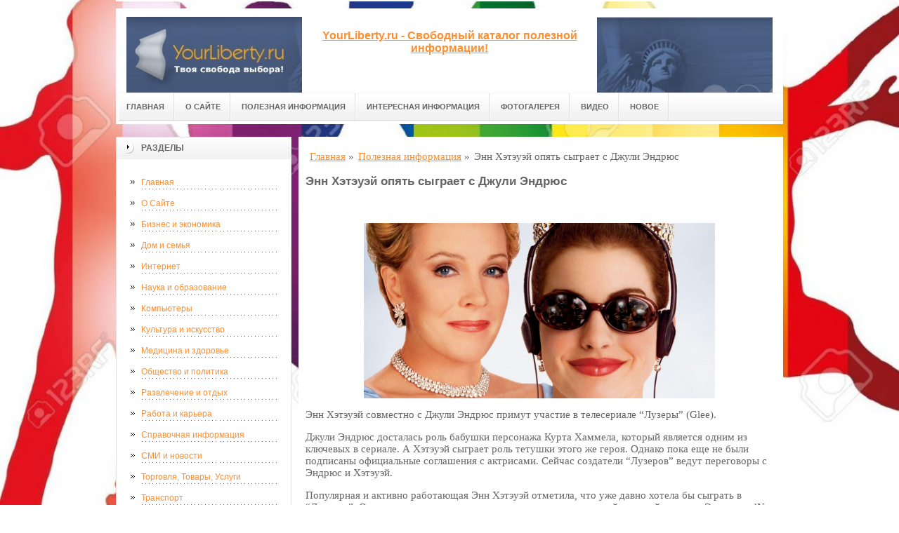

--- FILE ---
content_type: text/html; charset=UTF-8
request_url: https://yourliberty.ru/stati/enn-xeteuej-opyat-syigraet-s-dzhuli-endryus/
body_size: 9561
content:
<!DOCTYPE html PUBLIC "-//W3C//DTD XHTML 1.0 Transitional//EN" "http://www.w3.org/TR/xhtml1/DTD/xhtml1-transitional.dtd">

<html xmlns="http://www.w3.org/1999/xhtml" xml:lang="ru-ru" lang="ru-ru">
    
  <head>
	<meta http-equiv="content-type" content="text/html; charset=utf-8" />
	<base href="/" />
    <meta name="spr-verification" content="a275e3fee67e6d3" /> 
	<meta name="yandex-verification" content="3a21184cff58f10b" />
	<meta name="viewport" content="width=1024">
	<!-- cutcut -->
	<meta name="description" content="Энн Хэтэуэй совместно с Джули Эндрюс примут участие в телесериале “Лузеры” (Glee).
">
	<meta name="keywords" content="">
	<title>Энн Хэтэуэй опять сыграет с Джули Эндрюс | YourLiberty.ru - Свободный каталог полезной информации!</title>
	<!-- cutcut -->
	<meta name="google-site-verification" content="fXGqk6WTzZ-1yJGeWVKRpMrb4TjGax3Sb_Xk7nXPsvM" />
	<link href="/manager/templates/site/css/at-sosdmenu.css" rel="stylesheet" type="text/css" />
	<link rel="stylesheet" href="/manager/templates/site/css/template_css.css" type="text/css" />
	<link rel="stylesheet" href="/manager/templates/site/css/color1.css" type="text/css" />
	<link rel="stylesheet" media="screen" href="/manager/templates/site/css/superfish-vertical.css" />
<!--[if IE]>
	<style type="text/css">
	.clearfix {display: inline-block;}
	</style>
	<![endif]-->
	<script language="javascript" type="text/javascript" src="//code.jquery.com/jquery-1.10.2.js"></script>

	<link rel="stylesheet" href="/manager/templates/site/fancybox/source/jquery.fancybox.css?v=2.1.5" type="text/css" media="screen" />
	<script type="text/javascript" src="/manager/templates/site/fancybox/source/jquery.fancybox.pack.js?v=2.1.5"></script>
	<script type="text/javascript" charset="utf-8">

		/*<![CDATA[*/

		document.write ('<style type="text\/css">#at-tabmodulewrap .moduletable {display: none;}<\/style>');

		/*]]>*/

	</script>

	<script language="javascript" type="text/javascript" src="/manager/templates/site/js/at.script.js"></script>
	<script language="javascript" type="text/javascript" src="/manager/templates/site/js/superfish.js"></script>

	<script>

		$(document).ready(function() {
			$('.fancybox').fancybox();
			$("ul#menu-mt").superfish({

            animation: {height:'show'},   // slide-down effect without fade-in

            delay:     1200               // 1.2 second delay on mouseout

          });
		});

	</script>

	<style>
		html{
		    background: url(images/glav/bg.jpg) no-repeat center center fixed; 
		    -webkit-background-size: cover;        
		    -moz-background-size: cover;        
		    -o-background-size: cover;        
		    background-size: cover;
		}
		
		#at-col1 div.moduletable_menu.new a {
		    line-height:10px;
		    height:auto;
		    padding: 5px 15px;
		    background-image:none;
		}
	</style>

<!-- This site is optimized with the Sterc seoPro plugin - https://github.com/Sterc/SEOPro.-->
</head>

  <body class="wide zupa4" id="bd">
    <a name="up" id="up"></a>
    
    <!-- START WRAPPER -->
    <div id="at-wrapper">
      <div id="utop">
        <div class="moduletable">
          <div class="custom">
          </div>
        </div>
      </div>
      
      <!-- START HEADER -->

              <div id="at-wrapheader" class="clearfix">
		    
            <!-- begin logo /////////////////////////////////-->
			<a id="ulogo" title="YourLiberty.ru - Свободный каталог полезной информации!" href="http://yourliberty.ru/">
				<div class="custom">
					<p style="text-align: center;">
					    <strong>
					    <span style="font-size: 12pt; font-family: times new roman,times;">
					        <span style="font-size: 12pt; font-family: times new roman,times;">
					            <img src="images/glav/logo1.jpg" alt="YourLiberty.ru - Свободный каталог полезной информации!" width="250">
					        </span>
					   </span>
					   </strong>
					  </p>
				</div>
				</a>
				<!-- end logo  ///////////////////////////////////-->
				
				<div id="uaddress">
					<div class="custom">
						<p style="text-align: center;">
						    <a href="http://yourliberty.ru/">
						        <strong style="font-size: 16px;"><br />
						       YourLiberty.ru - Свободный каталог полезной информации!
						        </strong>
						     </a>
						  </p>
					</div>
				</div>
				<div id="uphone">
					<div class="custom"  >
						<p 	style="text-align: center;"><img src="images/glav/logo2.jpg" alt="YourLiberty.ru - Свободный каталог полезной информации!" width="250" /></p>
					</div>
				</div>
				
				<!-- Start main navigation -->
				                <div id="at-wrapmainnavigation" class="clearfix">
					<div id="at-mainnavigation">
						<ul id="at-cssmenu" class="clearfix">
						    <li class="first"><a href="/" >Главная</a></li><li><a href="o-sajte/" >О Сайте</a></li><li class="active"><a href="stati/" >Полезная информация</a></li><li><a href="interesnaya-informacziya/" >Интересная информация</a></li><li><a href="fotogalereya/" >Фотогалерея</a></li><li><a href="video/" >Видео</a></li><li class="last"><a href="novoe/" >Новое</a></li>
						</ul>
					</div>
				</div>
				<!-- End of main navigation -->
				
		</div>

      <!-- END HEADER -->



      <div id="at-containerwrap-fr">
        <div id="at-container">

          <!-- Start column1 -->

          <div id="at-col1">
    <div class="at-innerpad">
        	<div class="moduletable_menu">
	    
		<h3>Разделы</h3>
								
		<ul class="menu" id="menu-mt">
			<li class="first"><a href="/" >Главная</a></li><li><a href="o-sajte/" >О Сайте</a></li><li><a href="biznes-i-ekonomika/" >Бизнес и экономика</a></li><li><a href="dom-i-semya/" >Дом и семья</a></li><li><a href="internet/" >Интернет</a></li><li><a href="nauka-i-obrazovanie/" >Наука и образование</a></li><li><a href="kompyuteryi/" >Компьютеры</a></li><li><a href="kultura-i-iskusstvo/" >Культура и искусство</a></li><li><a href="mediczina-i-zdorove/" >Медицина и здоровье</a></li><li><a href="obshhestvo-i-politika/" >Общество и политика</a></li><li><a href="razvlechenie-i-otdyix/" >Развлечение и отдых</a></li><li><a href="rabota-i-karera/" >Работа и карьера</a></li><li><a href="spravochnaya-informacziya/" >Справочная информация</a></li><li><a href="smi-i-novosti/" >СМИ и новости</a></li><li><a href="torgovlya,-tovaryi,-uslugi/" >Торговля, Товары, Услуги</a></li><li><a href="transport/" >Транспорт</a></li><li class="active"><a href="stati/" >Полезная информация</a></li><li><a href="interesnaya-informacziya/" >Интересная информация</a></li><li><a href="fotogalereya/" >Фотогалерея</a></li><li><a href="video/" >Видео</a></li><li class="last"><a href="novoe/" >Новое</a></li>
		</ul>  
		
	</div>
        
        <div class="moduletable_menu new">
			<h3><a href="#">Объявления</a></h3>
			<p></p>
				<div class="newsflash">
				
       	        </div>
		</div>
		
        <div class="moduletable">
			<h3><a href="stati/">Полезная информация</a></h3>
				<div class="newsflash">
				<div class="newsflash">
	<h4 class="newsflash-title">
		<a href="stati/kupit-onlajn-kazino-gotovoe-reshenie-dlya-zapuska-legalnogo-igrovogo-proekta/" title="Купить онлайн казино: готовое решение для запуска легального игрового проекта">Купить онлайн казино: готовое решение для запуска легального игрового проекта</a>
	</h4>
    <p>В современном цифровом мире всё больше предпринимателей рассматривают возможность запуска онлайн-платформ для развлечений. </p>
    <a class="readmore" href="stati/kupit-onlajn-kazino-gotovoe-reshenie-dlya-zapuska-legalnogo-igrovogo-proekta/">Подробнее...</a>	
										
</div>
<div class="newsflash">
	<h4 class="newsflash-title">
		<a href="stati/onlajn-casino-azart-i-udobstvo-igr-pryamo-s-vashego-ustrojstva/" title="Онлайн casino: азарт и удобство игр прямо с вашего устройства">Онлайн casino: азарт и удобство игр прямо с вашего устройства</a>
	</h4>
    <p>С развитием технологий азартные развлечения стали доступны каждому. </p>
    <a class="readmore" href="stati/onlajn-casino-azart-i-udobstvo-igr-pryamo-s-vashego-ustrojstva/">Подробнее...</a>	
										
</div>
<div class="newsflash">
	<h4 class="newsflash-title">
		<a href="stati/osnovyi-ponimaniya-igryi-gajd-dlya-novichka/" title="Основы понимания игры: гайд для новичка">Основы понимания игры: гайд для новичка</a>
	</h4>
    <p>Спорт часто воспринимается как зрелище, но чтобы по-настоящему им наслаждаться, нужно разбираться в его правилах, тактике и нюансах. </p>
    <a class="readmore" href="stati/osnovyi-ponimaniya-igryi-gajd-dlya-novichka/">Подробнее...</a>	
										
</div>
<div class="newsflash">
	<h4 class="newsflash-title">
		<a href="stati/pokerdom-obzor-nadyozhnyij-poker-rum-dlya-russkoyazyichnyix-igrokov/" title="Покердом обзор: надёжный покер-рум для русскоязычных игроков">Покердом обзор: надёжный покер-рум для русскоязычных игроков</a>
	</h4>
    <p>Если вы ищете стабильную платформу для игры в онлайн-покер с удобным интерфейсом, щедрыми бонусами и полностью на русском языке — вам точно стоит обратить внимание на Покердом. </p>
    <a class="readmore" href="stati/pokerdom-obzor-nadyozhnyij-poker-rum-dlya-russkoyazyichnyix-igrokov/">Подробнее...</a>	
										
</div>
<div class="newsflash">
	<h4 class="newsflash-title">
		<a href="stati/martin-kazino-onlajn-preimushhestvo-i-prichinyi,-pochemu-eto-luchshij-vyibor/" title="Мартин Казино Онлайн: Преимущество и Причины, Почему Это Лучший Выбор">Мартин Казино Онлайн: Преимущество и Причины, Почему Это Лучший Выбор</a>
	</h4>
    <p>В мире онлайн-гемблинга, где конкуренция огромна, важно выбрать платформу, которая не только предлагает широкий выбор игр, но и гарантирует безопасность, прозрачность и щедрые условия для игроков</p>
    <a class="readmore" href="stati/martin-kazino-onlajn-preimushhestvo-i-prichinyi,-pochemu-eto-luchshij-vyibor/">Подробнее...</a>	
										
</div>
<div class="newsflash">
	<h4 class="newsflash-title">
		<a href="stati/aziatskaya-fora-tonkaya-gran-mezhdu-riskom-i-strategiej/" title="Азиатская фора: тонкая грань между риском и стратегией">Азиатская фора: тонкая грань между риском и стратегией</a>
	</h4>
    <p>Азиатская фора (или Asian handicap) — это разновидность ставок на спортивные события, при которой одна из команд получает виртуальное преимущество ещё до начала матча. </p>
    <a class="readmore" href="stati/aziatskaya-fora-tonkaya-gran-mezhdu-riskom-i-strategiej/">Подробнее...</a>	
										
</div>
<div class="newsflash">
	<h4 class="newsflash-title">
		<a href="stati/pragmatic-play-pochemu-onlajn-kazino-vyibirayut-imenno-etogo-razrabotchika/" title="Pragmatic Play: почему онлайн-казино выбирают именно этого разработчика">Pragmatic Play: почему онлайн-казино выбирают именно этого разработчика</a>
	</h4>
    <p>Современные онлайн-казино предлагают игрокам огромный выбор игр, но далеко не каждый разработчик софта может похвастаться стабильным качеством, честной игровой механикой и захватывающим визуалом.</p>
    <a class="readmore" href="stati/pragmatic-play-pochemu-onlajn-kazino-vyibirayut-imenno-etogo-razrabotchika/">Подробнее...</a>	
										
</div>
<div class="newsflash">
	<h4 class="newsflash-title">
		<a href="stati/karmannyie-filtryi-kompaktnaya-zashhita-ot-pyili-i-allergenov/" title="Карманные фильтры: компактная защита от пыли и аллергенов">Карманные фильтры: компактная защита от пыли и аллергенов</a>
	</h4>
    <p>Когда дело касается чистоты воздуха — важно всё: от вентиляции до фильтров. </p>
    <a class="readmore" href="stati/karmannyie-filtryi-kompaktnaya-zashhita-ot-pyili-i-allergenov/">Подробнее...</a>	
										
</div>
<div class="newsflash">
	<h4 class="newsflash-title">
		<a href="stati/futbolki-s-avtografom-pochemu-oni-stanovyatsya-czennyim-i-unikalnyim-priobreteniem/" title="Футболки с автографом: почему они становятся ценным и уникальным приобретением">Футболки с автографом: почему они становятся ценным и уникальным приобретением</a>
	</h4>
    <p>Футболки с автографами знаменитых личностей — это не просто стильный элемент гардероба, но и настоящие коллекционные предметы. </p>
    <a class="readmore" href="stati/futbolki-s-avtografom-pochemu-oni-stanovyatsya-czennyim-i-unikalnyim-priobreteniem/">Подробнее...</a>	
										
</div>
<div class="newsflash">
	<h4 class="newsflash-title">
		<a href="stati/flagman-casino-500-top-onlajn-kazino-dlya-azartnyix-igrokov/" title="Flagman Casino 500 - ТОП онлайн-казино для азартных игроков">Flagman Casino 500 - ТОП онлайн-казино для азартных игроков</a>
	</h4>
    <p>Flagman Casino 500 – это надежное онлайн-казино, предлагающее широкий выбор игр, выгодные бонусы и быстрые выплаты. </p>
    <a class="readmore" href="stati/flagman-casino-500-top-onlajn-kazino-dlya-azartnyix-igrokov/">Подробнее...</a>	
										
</div>
       	        </div>
		</div>
<div class="moduletable">
			<h3><a href="interesnaya-informacziya/">Интересная информация</a></h3>
				<div class="newsflash">
				<div class="newsflash">
	<h4 class="newsflash-title">
		<a href="interesnaya-informacziya/kak-vyibrat-tamozhennogo-brokera/" title="Как выбрать таможенного брокера">Как выбрать таможенного брокера</a>
	</h4>
    <p>Руководство по выбору таможенного представителя участников ВЭД. Как выбрать опытного и надежного таможенного брокера</p>
    <a class="readmore" href="interesnaya-informacziya/kak-vyibrat-tamozhennogo-brokera/">Подробнее...</a>	
										
</div>
<div class="newsflash">
	<h4 class="newsflash-title">
		<a href="interesnaya-informacziya/kak-vyibrat-trotuarnuyu-plitku-ili-bruschatku/" title="Как выбрать тротуарную плитку или брусчатку">Как выбрать тротуарную плитку или брусчатку</a>
	</h4>
    <p>Сегодня тротуарная плитка становится все более популярным материалом, который используется при обустройстве тропинок, частных дворов, дачных участков, площадок около магазинов и целых улиц.</p>
    <a class="readmore" href="interesnaya-informacziya/kak-vyibrat-trotuarnuyu-plitku-ili-bruschatku/">Подробнее...</a>	
										
</div>
<div class="newsflash">
	<h4 class="newsflash-title">
		<a href="interesnaya-informacziya/kateteryi-foleya.-lateks-ili-silikon-v-chem-raznicza-i-chto-vyibirat/" title="Катетеры Фолея. Латекс или силикон? В чем разница и что выбирать">Катетеры Фолея. Латекс или силикон? В чем разница и что выбирать</a>
	</h4>
    <p>В зависимости от материала катетера возможна либо кратковременная (латексные катетеры), либо долговременная</p>
    <a class="readmore" href="interesnaya-informacziya/kateteryi-foleya.-lateks-ili-silikon-v-chem-raznicza-i-chto-vyibirat/">Подробнее...</a>	
										
</div>
<div class="newsflash">
	<h4 class="newsflash-title">
		<a href="interesnaya-informacziya/chto-nado-znat-pered-tem,-kak-zakazat-pamyatnik/" title="Что надо знать перед тем, как заказать памятник">Что надо знать перед тем, как заказать памятник</a>
	</h4>
    <p>Выбор материала определяет характер ухода за надгробием и сохранность его свойств даже при суровых внешних условиях.</p>
    <a class="readmore" href="interesnaya-informacziya/chto-nado-znat-pered-tem,-kak-zakazat-pamyatnik/">Подробнее...</a>	
										
</div>
<div class="newsflash">
	<h4 class="newsflash-title">
		<a href="interesnaya-informacziya/kak-pravilno-kupit-akkaunt-instagram/" title="Как правильно купить аккаунт Инстаграм">Как правильно купить аккаунт Инстаграм</a>
	</h4>
    <p>SMM-специалисты очень ценят аккаунты с живыми подписчиками. </p>
    <a class="readmore" href="interesnaya-informacziya/kak-pravilno-kupit-akkaunt-instagram/">Подробнее...</a>	
										
</div>
<div class="newsflash">
	<h4 class="newsflash-title">
		<a href="interesnaya-informacziya/diagnostika-gidroczilindra-v-polevyix-usloviyax/" title="ДИАГНОСТИКА ГИДРОЦИЛИНДРА В ПОЛЕВЫХ УСЛОВИЯХ">ДИАГНОСТИКА ГИДРОЦИЛИНДРА В ПОЛЕВЫХ УСЛОВИЯХ</a>
	</h4>
    <p>Шток является наиболее уязвимым узлом гидравлического цилиндра, поэтому</p>
    <a class="readmore" href="interesnaya-informacziya/diagnostika-gidroczilindra-v-polevyix-usloviyax/">Подробнее...</a>	
										
</div>
<div class="newsflash">
	<h4 class="newsflash-title">
		<a href="interesnaya-informacziya/reshenie-ochen-byistryix-zadach-dlya-studentov/" title="Решение очень быстрых задач для студентов">Решение очень быстрых задач для студентов</a>
	</h4>
    <p>Если требуется помощь в написании контрольных работ, то она будет предоставлена всем студентам полноценно.</p>
    <a class="readmore" href="interesnaya-informacziya/reshenie-ochen-byistryix-zadach-dlya-studentov/">Подробнее...</a>	
										
</div>
<div class="newsflash">
	<h4 class="newsflash-title">
		<a href="interesnaya-informacziya/otdoxnem/" title="Отдохнем?">Отдохнем?</a>
	</h4>
    <p>Отдых - одно из самых любимых слов любого человека. </p>
    <a class="readmore" href="interesnaya-informacziya/otdoxnem/">Подробнее...</a>	
										
</div>
<div class="newsflash">
	<h4 class="newsflash-title">
		<a href="interesnaya-informacziya/luchshee-zhile-dlya-sovremennyix-lyudej/" title="Лучшее жилье для современных людей.">Лучшее жилье для современных людей.</a>
	</h4>
    <p>В жизни любого человека особую роль занимает дом. От того, насколько удобна, современна и практична квартира, зависит личный комфорт человека.</p>
    <a class="readmore" href="interesnaya-informacziya/luchshee-zhile-dlya-sovremennyix-lyudej/">Подробнее...</a>	
										
</div>
<div class="newsflash">
	<h4 class="newsflash-title">
		<a href="interesnaya-informacziya/realnyij-zarabotok-na-onlajn-igrax-stavki-onlajn/" title="Реальный заработок на онлайн играх: ставки онлайн">Реальный заработок на онлайн играх: ставки онлайн</a>
	</h4>
    <p>Практика показывает, что делать ставки онлайн в надежных казино выгодно, причём как для профессионалов, так и новичков. </p>
    <a class="readmore" href="interesnaya-informacziya/realnyij-zarabotok-na-onlajn-igrax-stavki-onlajn/">Подробнее...</a>	
										
</div>
       	        </div>
		</div>
<div class="moduletable">
			<h3><a href="video/">Видео</a></h3>
				<div class="newsflash">
				<div class="newsflash">
	<h4 class="newsflash-title">
		<a href="video/prikolyi-2018-yanvar-354-rzhaka-do-slez-ugar-prikol-prikolyuxa/" title="ПРИКОЛЫ 2018 Январь #354 ржака до слез угар прикол - ПРИКОЛЮХА">ПРИКОЛЫ 2018 Январь #354 ржака до слез угар прикол - ПРИКОЛЮХА</a>
	</h4>
    <p></p>
    <a class="readmore" href="video/prikolyi-2018-yanvar-354-rzhaka-do-slez-ugar-prikol-prikolyuxa/">Подробнее...</a>	
										
</div>
<div class="newsflash">
	<h4 class="newsflash-title">
		<a href="video/prikolyi-2017-dekabr-340-rzhaka-do-slez-ugar-prikol-prikolyuxa/" title="ПРИКОЛЫ 2017 Декабрь #340 ржака до слез угар прикол - ПРИКОЛЮХА">ПРИКОЛЫ 2017 Декабрь #340 ржака до слез угар прикол - ПРИКОЛЮХА</a>
	</h4>
    <p></p>
    <a class="readmore" href="video/prikolyi-2017-dekabr-340-rzhaka-do-slez-ugar-prikol-prikolyuxa/">Подробнее...</a>	
										
</div>
<div class="newsflash">
	<h4 class="newsflash-title">
		<a href="video/prikolyi-2018-mart-384-rzhaka-do-slez-ugar-prikol-prikolyuxa/" title="ПРИКОЛЫ 2018 Март #384 ржака до слез угар прикол - ПРИКОЛЮХА">ПРИКОЛЫ 2018 Март #384 ржака до слез угар прикол - ПРИКОЛЮХА</a>
	</h4>
    <p></p>
    <a class="readmore" href="video/prikolyi-2018-mart-384-rzhaka-do-slez-ugar-prikol-prikolyuxa/">Подробнее...</a>	
										
</div>
<div class="newsflash">
	<h4 class="newsflash-title">
		<a href="video/prikolyi-2018-fevral-376-rzhaka-do-slez-ugar-prikol-prikolyuxa/" title="ПРИКОЛЫ 2018 Февраль #376 ржака до слез угар прикол - ПРИКОЛЮХА">ПРИКОЛЫ 2018 Февраль #376 ржака до слез угар прикол - ПРИКОЛЮХА</a>
	</h4>
    <p></p>
    <a class="readmore" href="video/prikolyi-2018-fevral-376-rzhaka-do-slez-ugar-prikol-prikolyuxa/">Подробнее...</a>	
										
</div>
<div class="newsflash">
	<h4 class="newsflash-title">
		<a href="video/prikolyi-2017-dekabr-338-rzhaka-do-slez-ugar-prikol-prikolyuxa/" title="ПРИКОЛЫ 2017 Декабрь #338 ржака до слез угар прикол - ПРИКОЛЮХА">ПРИКОЛЫ 2017 Декабрь #338 ржака до слез угар прикол - ПРИКОЛЮХА</a>
	</h4>
    <p></p>
    <a class="readmore" href="video/prikolyi-2017-dekabr-338-rzhaka-do-slez-ugar-prikol-prikolyuxa/">Подробнее...</a>	
										
</div>
<div class="newsflash">
	<h4 class="newsflash-title">
		<a href="video/prikolyi-2017-dekabr-331-rzhaka-do-slez-ugar-prikol-prikolyuxa/" title="ПРИКОЛЫ 2017 Декабрь #331 ржака до слез угар прикол - ПРИКОЛЮХА">ПРИКОЛЫ 2017 Декабрь #331 ржака до слез угар прикол - ПРИКОЛЮХА</a>
	</h4>
    <p></p>
    <a class="readmore" href="video/prikolyi-2017-dekabr-331-rzhaka-do-slez-ugar-prikol-prikolyuxa/">Подробнее...</a>	
										
</div>
<div class="newsflash">
	<h4 class="newsflash-title">
		<a href="video/prikolyi-2018-fevral-371-rzhaka-do-slez-ugar-prikol-prikolyuxa/" title="ПРИКОЛЫ 2018 Февраль #371 ржака до слез угар прикол - ПРИКОЛЮХА">ПРИКОЛЫ 2018 Февраль #371 ржака до слез угар прикол - ПРИКОЛЮХА</a>
	</h4>
    <p></p>
    <a class="readmore" href="video/prikolyi-2018-fevral-371-rzhaka-do-slez-ugar-prikol-prikolyuxa/">Подробнее...</a>	
										
</div>
<div class="newsflash">
	<h4 class="newsflash-title">
		<a href="video/prikolyi-2018-fevral-365-rzhaka-do-slez-ugar-prikol-prikolyuxa/" title="ПРИКОЛЫ 2018 Февраль #365 ржака до слез угар прикол - ПРИКОЛЮХА">ПРИКОЛЫ 2018 Февраль #365 ржака до слез угар прикол - ПРИКОЛЮХА</a>
	</h4>
    <p></p>
    <a class="readmore" href="video/prikolyi-2018-fevral-365-rzhaka-do-slez-ugar-prikol-prikolyuxa/">Подробнее...</a>	
										
</div>
<div class="newsflash">
	<h4 class="newsflash-title">
		<a href="video/prikolyi-2017-oktyabr-306-rzhaka-do-slez-ugar-prikol-prikolyuxa/" title="ПРИКОЛЫ 2017 Октябрь #306 ржака до слез угар прикол - ПРИКОЛЮХА">ПРИКОЛЫ 2017 Октябрь #306 ржака до слез угар прикол - ПРИКОЛЮХА</a>
	</h4>
    <p></p>
    <a class="readmore" href="video/prikolyi-2017-oktyabr-306-rzhaka-do-slez-ugar-prikol-prikolyuxa/">Подробнее...</a>	
										
</div>
<div class="newsflash">
	<h4 class="newsflash-title">
		<a href="video/prikolyi-2018-yanvar-360-rzhaka-do-slez-ugar-prikol-prikolyuxa/" title="ПРИКОЛЫ 2018 Январь #360 ржака до слез угар прикол - ПРИКОЛЮХА">ПРИКОЛЫ 2018 Январь #360 ржака до слез угар прикол - ПРИКОЛЮХА</a>
	</h4>
    <p></p>
    <a class="readmore" href="video/prikolyi-2018-yanvar-360-rzhaka-do-slez-ugar-prikol-prikolyuxa/">Подробнее...</a>	
										
</div>
       	        </div>
		</div>
        
        <div class="moduletable">
			<h3><a href="#">Реклама</a></h3>
			     <p><script type="text/javascript">
<!--
var _acic={dataProvider:10,allowCookieMatch:false};(function(){var e=document.createElement("script");e.type="text/javascript";e.async=true;e.src="https://www.acint.net/aci.js";var t=document.getElementsByTagName("script")[0];t.parentNode.insertBefore(e,t)})()
//-->
</script></p>
                 <p></p>
                 <p><script async="async" src="https://w.uptolike.com/widgets/v1/zp.js?pid=lf7c32b6168876784946e8f224a7eef540c337f995" type="text/javascript"></script></p>
                 <p><!--42513b46-->
</p>
                 <p><!--a25244193290--></p>
                 <p></p>
			
				<div class="newsflash">
				
       	        </div>
		</div>

    </div>

</div>

          <!-- End column1 -->

          <!-- Start content -->

          <div id="at-contentwrap">

            <div id="at-content">

              <div class="item-page">
                <div class="breadcrumbs">
    <ul class="B_crumbBox"><li class="B_crumb" itemtype="http://data-vocabulary.org/Breadcrumb" itemscope="itemscope"><a class="B_crumb" href="/"
 itemprop="url" ><span itemprop="title">Главная</span></a><span>  »  </span></li><li class="B_crumb" itemtype="http://data-vocabulary.org/Breadcrumb" itemscope="itemscope"><a class="B_crumb" href="stati/"
 itemprop="url" ><span itemprop="title">Полезная информация</span></a><span>  »  </span></li><li><span>Энн Хэтэуэй опять сыграет с Джули Эндрюс</span></li></ul>
</div>
                
                <!-- cutcut -->
                <h2>Энн Хэтэуэй опять сыграет с Джули Эндрюс</h2>
                <br style="clear:both;" />
                
                <p style="text-align:center"><img alt="Энн Хэтэуэй опять сыграет с Джули Эндрюс" height="250" src="images/stati/Screen-Shot-2016-03-15-at-11.04.28-PM-750x375-c.png" width="500" /></p>

<p>Энн Хэтэуэй совместно с Джули Эндрюс примут участие в телесериале “Лузеры” (Glee).</p>

<p>Джули Эндрюс досталась роль бабушки персонажа Курта Хаммела, который является одним из ключевых в сериале. А Хэтэуэй сыграет роль тетушки этого же героя. Однако пока еще не были подписаны официальные соглашения с актрисами. Сейчас создатели “Лузеров” ведут переговоры с Эндрюс и Хэтэуэй.</p>

<p>Популярная и активно работающая Энн Хэтэуэй отметила, что уже давно хотела бы сыграть в “Лузерах”. Она даже знает, какую песню желает исполнить в одной из серий сериала. Это песня ’No One Is Alone’ (Никто не одинок) из мюзикла Стивена Сондхайма ‘Into the Woods’.</p>

<p>Примечательно, что этим актрисам уже приходилось работали на одной съемочной площадке. Энн играла внучку Джули в популярной подростковой романтической комедии ”Дневники принцессы” (The Princess Diaries) 2001 года выпуска. Эндрюс была не просто бабушкой, а особой королевских кровей, которая овдовев правила небольшой европейской страной с выдуманным названием. А Хэтэуэй по фильму выпала счастливая удача оказаться потерянной внучкой-принцессой, проживающей в США и ничего не подозревающей о своих голубых кровях. Эта заметная роль стала первой в большом кино для Энн.</p>
Источник: <a href="http://libgmb.ru/kontaktyi/">libgmb.ru</a> 
                
                
                
                <!-- cutcut -->
                <h2>Смотрите также:</h2>
			<div style="display:inline-block;width:30%;margin:5px 1%;vertical-align:top;">
    <a href="fotogalereya/sovsem-uchebnyij-avtomobil/">
        <img alt="Совсем учебный автомобиль" src="/assets/components/phpthumbof/cache/5.4cf58e26df8477c35dacbf4569341b3b341.jpg" style="width:100%;" />
        <h1 style="font-size:14px;height:30px;">Совсем учебный автомобиль</h1>
    </a>
</div>
<div style="display:inline-block;width:30%;margin:5px 1%;vertical-align:top;">
    <a href="fotogalereya/nasvidanila/">
        <img alt="Насвиданила" src="/assets/components/phpthumbof/cache/13.4cf58e26df8477c35dacbf4569341b3b341.jpg" style="width:100%;" />
        <h1 style="font-size:14px;height:30px;">Насвиданила</h1>
    </a>
</div>
<div style="display:inline-block;width:30%;margin:5px 1%;vertical-align:top;">
    <a href="fotogalereya/rossijskij-pasport/">
        <img alt="Российский паспорт" src="/assets/components/phpthumbof/cache/16.4cf58e26df8477c35dacbf4569341b3b341.jpg" style="width:100%;" />
        <h1 style="font-size:14px;height:30px;">Российский паспорт</h1>
    </a>
</div>
<div style="display:inline-block;width:30%;margin:5px 1%;vertical-align:top;">
    <a href="fotogalereya/ne-povyishaj/">
        <img alt="Не повышай" src="/assets/components/phpthumbof/cache/original%20(1).4cf58e26df8477c35dacbf4569341b3b341.jpg" style="width:100%;" />
        <h1 style="font-size:14px;height:30px;">Не повышай</h1>
    </a>
</div>
<div style="display:inline-block;width:30%;margin:5px 1%;vertical-align:top;">
    <a href="fotogalereya/tem-vremenem/">
        <img alt="Тем временем" src="/assets/components/phpthumbof/cache/prikolnie_demotivators_zapilili.ru_40.4cf58e26df8477c35dacbf4569341b3b341.jpg" style="width:100%;" />
        <h1 style="font-size:14px;height:30px;">Тем временем</h1>
    </a>
</div>
<div style="display:inline-block;width:30%;margin:5px 1%;vertical-align:top;">
    <a href="fotogalereya/sledushhij-vduvatel/">
        <img alt="Следущий вдуватель" src="/assets/components/phpthumbof/cache/25.4cf58e26df8477c35dacbf4569341b3b341.jpg" style="width:100%;" />
        <h1 style="font-size:14px;height:30px;">Следущий вдуватель</h1>
    </a>
</div>
                <br style="clear:both;" />
                
                <div class="paging">
                    
                </div>
                <br style="clear:both;" />
                <br style="clear:both;" />
                
                
              </div>
              
              <!-- /Item Page -->
              
            </div>

          </div>

          <!-- The end of content -->

        </div>

      </div>

    </div>



    <!-- Start main navigation -->
<div id="at-wrapmainnavigation-footer">
	<div id="at-wrapmainnavigation" class="clearfix">

		<div id="at-mainnavigation">
			<ul id="at-cssmenu" class="clearfix">
				<li class="first"><a href="/" >Главная</a></li><li><a href="o-sajte/" >О Сайте</a></li><li class="active"><a href="stati/" >Полезная информация</a></li><li><a href="interesnaya-informacziya/" >Интересная информация</a></li><li><a href="fotogalereya/" >Фотогалерея</a></li><li><a href="video/" >Видео</a></li><li class="last"><a href="novoe/" >Новое</a></li>
			</ul>
		</div>

	</div>
</div>
<!-- End of main navigation -->

    <!-- /////////////  Start Footer  ////////////////// -->

    <div id="at-footerwrap">

      <div id="at-footer">

        <center>

          Copyright © 2011-2017 "YourLiberty.ru - Свободный каталог полезной информации!"

        </center>

        <br>

        <center>
          <!-- Yandex.Metrika informer -->
<a href="https://metrika.yandex.ru/stat/?id=42709134&amp;from=informer"
target="_blank" rel="nofollow"><img src="https://informer.yandex.ru/informer/42709134/3_1_FFFFFFFF_EFEFEFFF_0_pageviews"
style="width:88px; height:31px; border:0;" alt="Яндекс.Метрика" title="Яндекс.Метрика: данные за сегодня (просмотры, визиты и уникальные посетители)" class="ym-advanced-informer" data-cid="42709134" data-lang="ru" /></a>
<!-- /Yandex.Metrika informer -->

<!-- Yandex.Metrika counter -->
<script type="text/javascript">
    (function (d, w, c) {
        (w[c] = w[c] || []).push(function() {
            try {
                w.yaCounter42709134 = new Ya.Metrika({
                    id:42709134,
                    clickmap:true,
                    trackLinks:true,
                    accurateTrackBounce:true,
                    webvisor:true
                });
            } catch(e) { }
        });

        var n = d.getElementsByTagName("script")[0],
            s = d.createElement("script"),
            f = function () { n.parentNode.insertBefore(s, n); };
        s.type = "text/javascript";
        s.async = true;
        s.src = "https://mc.yandex.ru/metrika/watch.js";

        if (w.opera == "[object Opera]") {
            d.addEventListener("DOMContentLoaded", f, false);
        } else { f(); }
    })(document, window, "yandex_metrika_callbacks");
</script>
<noscript><div><img src="https://mc.yandex.ru/watch/42709134" style="position:absolute; left:-9999px;" alt="" /></div></noscript>
<!-- /Yandex.Metrika counter -->
        </center>


        <!-- START GO TOP -->

        <div id="goup-image">

          <a href="#up" title="Go up" style="text-decoration: none;"><img src="/manager/templates/site/images/go-up.gif" title="Go up" alt="Go up" /></a>

        </div>

        <!-- END GO TOP -->



      </div>

    </div>

    <!-- /////////////  End Footer ////////////////// -->

    <!-- END WRAPPER-->

  </body>

</html>


--- FILE ---
content_type: application/javascript;charset=utf-8
request_url: https://w.uptolike.com/widgets/v1/version.js?cb=cb__utl_cb_share_1768726702769950
body_size: 396
content:
cb__utl_cb_share_1768726702769950('1ea92d09c43527572b24fe052f11127b');